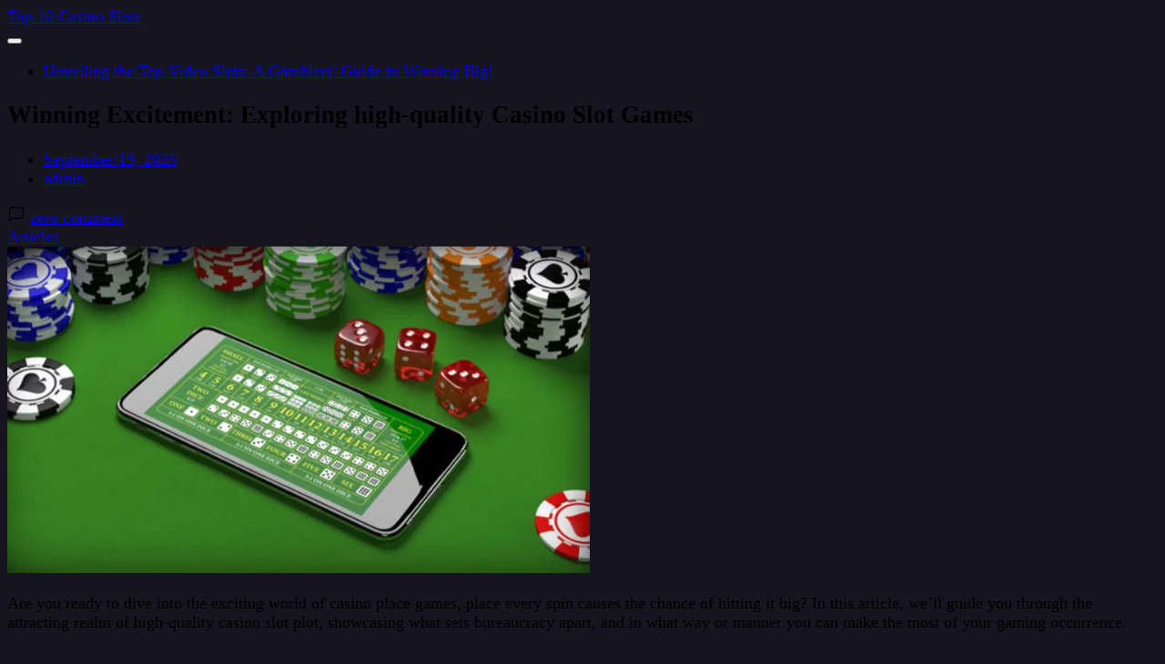

--- FILE ---
content_type: text/html; charset=UTF-8
request_url: https://playtop10.com/winning-excitement-exploring-high-quality-casino-slot-games/
body_size: 12215
content:
<!doctype html>
<html lang="en-US">

<head>
    <meta charset="UTF-8">
    <meta name="viewport" content="width=device-width, initial-scale=1">
    <link rel="profile" href="https://gmpg.org/xfn/11">

    <title>Winning Excitement: Exploring high-quality Casino Slot Games &#8211; Top 10 Casino Slots</title>
<meta name='robots' content='max-image-preview:large'/>
<link rel='dns-prefetch' href='//fonts.googleapis.com'/>
<link rel="alternate" type="application/rss+xml" title="Top 10 Casino Slots &raquo; Feed" href="https://playtop10.com/feed/"/>
<link rel="alternate" type="application/rss+xml" title="Top 10 Casino Slots &raquo; Comments Feed" href="https://playtop10.com/comments/feed/"/>
<link rel="alternate" type="application/rss+xml" title="Top 10 Casino Slots &raquo; Winning Excitement: Exploring high-quality Casino Slot Games Comments Feed" href="https://playtop10.com/winning-excitement-exploring-high-quality-casino-slot-games/feed/"/>
<link rel="alternate" title="oEmbed (JSON)" type="application/json+oembed" href="https://playtop10.com/wp-json/oembed/1.0/embed?url=https%3A%2F%2Fplaytop10.com%2Fwinning-excitement-exploring-high-quality-casino-slot-games%2F"/>
<link rel="alternate" title="oEmbed (XML)" type="text/xml+oembed" href="https://playtop10.com/wp-json/oembed/1.0/embed?url=https%3A%2F%2Fplaytop10.com%2Fwinning-excitement-exploring-high-quality-casino-slot-games%2F&#038;format=xml"/>
<style id='wp-img-auto-sizes-contain-inline-css'>img:is([sizes=auto i],[sizes^="auto," i]){contain-intrinsic-size:3000px 1500px}</style>
<style id='wp-emoji-styles-inline-css'>img.wp-smiley,img.emoji{display:inline!important;border:none!important;box-shadow:none!important;height:1em!important;width:1em!important;margin:0 .07em!important;vertical-align:-.1em!important;background:none!important;padding:0!important}</style>
<style id='wp-block-library-inline-css'>:root{--wp-block-synced-color:#7a00df;--wp-block-synced-color--rgb:122 , 0 , 223;--wp-bound-block-color:var(--wp-block-synced-color);--wp-editor-canvas-background:#ddd;--wp-admin-theme-color:#007cba;--wp-admin-theme-color--rgb:0 , 124 , 186;--wp-admin-theme-color-darker-10:#006ba1;--wp-admin-theme-color-darker-10--rgb:0 , 107 , 160.5;--wp-admin-theme-color-darker-20:#005a87;--wp-admin-theme-color-darker-20--rgb:0 , 90 , 135;--wp-admin-border-width-focus:2px}@media (min-resolution:192dpi){:root{--wp-admin-border-width-focus:1.5px}}.wp-element-button{cursor:pointer}:root .has-very-light-gray-background-color{background-color:#eee}:root .has-very-dark-gray-background-color{background-color:#313131}:root .has-very-light-gray-color{color:#eee}:root .has-very-dark-gray-color{color:#313131}:root .has-vivid-green-cyan-to-vivid-cyan-blue-gradient-background{background:linear-gradient(135deg,#00d084,#0693e3)}:root .has-purple-crush-gradient-background{background:linear-gradient(135deg,#34e2e4,#4721fb 50%,#ab1dfe)}:root .has-hazy-dawn-gradient-background{background:linear-gradient(135deg,#faaca8,#dad0ec)}:root .has-subdued-olive-gradient-background{background:linear-gradient(135deg,#fafae1,#67a671)}:root .has-atomic-cream-gradient-background{background:linear-gradient(135deg,#fdd79a,#004a59)}:root .has-nightshade-gradient-background{background:linear-gradient(135deg,#330968,#31cdcf)}:root .has-midnight-gradient-background{background:linear-gradient(135deg,#020381,#2874fc)}:root{--wp--preset--font-size--normal:16px;--wp--preset--font-size--huge:42px}.has-regular-font-size{font-size:1em}.has-larger-font-size{font-size:2.625em}.has-normal-font-size{font-size:var(--wp--preset--font-size--normal)}.has-huge-font-size{font-size:var(--wp--preset--font-size--huge)}.has-text-align-center{text-align:center}.has-text-align-left{text-align:left}.has-text-align-right{text-align:right}.has-fit-text{white-space:nowrap!important}#end-resizable-editor-section{display:none}.aligncenter{clear:both}.items-justified-left{justify-content:flex-start}.items-justified-center{justify-content:center}.items-justified-right{justify-content:flex-end}.items-justified-space-between{justify-content:space-between}.screen-reader-text{border:0;clip-path:inset(50%);height:1px;margin:-1px;overflow:hidden;padding:0;position:absolute;width:1px;word-wrap:normal!important}.screen-reader-text:focus{background-color:#ddd;clip-path:none;color:#444;display:block;font-size:1em;height:auto;left:5px;line-height:normal;padding:15px 23px 14px;text-decoration:none;top:5px;width:auto;z-index:100000}html :where(.has-border-color){border-style:solid}html :where([style*=border-top-color]){border-top-style:solid}html :where([style*=border-right-color]){border-right-style:solid}html :where([style*=border-bottom-color]){border-bottom-style:solid}html :where([style*=border-left-color]){border-left-style:solid}html :where([style*=border-width]){border-style:solid}html :where([style*=border-top-width]){border-top-style:solid}html :where([style*=border-right-width]){border-right-style:solid}html :where([style*=border-bottom-width]){border-bottom-style:solid}html :where([style*=border-left-width]){border-left-style:solid}html :where(img[class*=wp-image-]){height:auto;max-width:100%}:where(figure){margin:0 0 1em}html :where(.is-position-sticky){--wp-admin--admin-bar--position-offset:var(--wp-admin--admin-bar--height,0)}@media screen and (max-width:600px){html :where(.is-position-sticky){--wp-admin--admin-bar--position-offset:0}}</style><style id='wp-block-archives-inline-css'>.wp-block-archives{box-sizing:border-box}.wp-block-archives-dropdown label{display:block}</style>
<style id='wp-block-categories-inline-css'>.wp-block-categories{box-sizing:border-box}.wp-block-categories.alignleft{margin-right:2em}.wp-block-categories.alignright{margin-left:2em}.wp-block-categories.wp-block-categories-dropdown.aligncenter{text-align:center}.wp-block-categories .wp-block-categories__label{display:block;width:100%}</style>
<style id='wp-block-heading-inline-css'>h1:where(.wp-block-heading).has-background,h2:where(.wp-block-heading).has-background,h3:where(.wp-block-heading).has-background,h4:where(.wp-block-heading).has-background,h5:where(.wp-block-heading).has-background,h6:where(.wp-block-heading).has-background{padding:1.25em 2.375em}h1.has-text-align-left[style*=writing-mode]:where([style*=vertical-lr]),h1.has-text-align-right[style*=writing-mode]:where([style*=vertical-rl]),h2.has-text-align-left[style*=writing-mode]:where([style*=vertical-lr]),h2.has-text-align-right[style*=writing-mode]:where([style*=vertical-rl]),h3.has-text-align-left[style*=writing-mode]:where([style*=vertical-lr]),h3.has-text-align-right[style*=writing-mode]:where([style*=vertical-rl]),h4.has-text-align-left[style*=writing-mode]:where([style*=vertical-lr]),h4.has-text-align-right[style*=writing-mode]:where([style*=vertical-rl]),h5.has-text-align-left[style*=writing-mode]:where([style*=vertical-lr]),h5.has-text-align-right[style*=writing-mode]:where([style*=vertical-rl]),h6.has-text-align-left[style*=writing-mode]:where([style*=vertical-lr]),h6.has-text-align-right[style*=writing-mode]:where([style*=vertical-rl]){rotate:180deg}</style>
<style id='wp-block-latest-comments-inline-css'>ol.wp-block-latest-comments{box-sizing:border-box;margin-left:0}:where(.wp-block-latest-comments:not([style*=line-height] .wp-block-latest-comments__comment)){line-height:1.1}:where(.wp-block-latest-comments:not([style*=line-height] .wp-block-latest-comments__comment-excerpt p)){line-height:1.8}.has-dates :where(.wp-block-latest-comments:not([style*=line-height])),.has-excerpts :where(.wp-block-latest-comments:not([style*=line-height])){line-height:1.5}.wp-block-latest-comments .wp-block-latest-comments{padding-left:0}.wp-block-latest-comments__comment{list-style:none;margin-bottom:1em}.has-avatars .wp-block-latest-comments__comment{list-style:none;min-height:2.25em}.has-avatars .wp-block-latest-comments__comment .wp-block-latest-comments__comment-excerpt,.has-avatars .wp-block-latest-comments__comment .wp-block-latest-comments__comment-meta{margin-left:3.25em}.wp-block-latest-comments__comment-excerpt p{font-size:.875em;margin:.36em 0 1.4em}.wp-block-latest-comments__comment-date{display:block;font-size:.75em}.wp-block-latest-comments .avatar,.wp-block-latest-comments__comment-avatar{border-radius:1.5em;display:block;float:left;height:2.5em;margin-right:.75em;width:2.5em}.wp-block-latest-comments[class*="-font-size"] a,.wp-block-latest-comments[style*="font-size"] a{font-size:inherit}</style>
<style id='wp-block-latest-posts-inline-css'>.wp-block-latest-posts{box-sizing:border-box}.wp-block-latest-posts.alignleft{margin-right:2em}.wp-block-latest-posts.alignright{margin-left:2em}.wp-block-latest-posts.wp-block-latest-posts__list{list-style:none}.wp-block-latest-posts.wp-block-latest-posts__list li{clear:both;overflow-wrap:break-word}.wp-block-latest-posts.is-grid{display:flex;flex-wrap:wrap}.wp-block-latest-posts.is-grid li{margin:0 1.25em 1.25em 0;width:100%}@media (min-width:600px){.wp-block-latest-posts.columns-2 li{width:calc(50% - .625em)}.wp-block-latest-posts.columns-2 li:nth-child(2n){margin-right:0}.wp-block-latest-posts.columns-3 li{width:calc(33.33333% - .83333em)}.wp-block-latest-posts.columns-3 li:nth-child(3n){margin-right:0}.wp-block-latest-posts.columns-4 li{width:calc(25% - .9375em)}.wp-block-latest-posts.columns-4 li:nth-child(4n){margin-right:0}.wp-block-latest-posts.columns-5 li{width:calc(20% - 1em)}.wp-block-latest-posts.columns-5 li:nth-child(5n){margin-right:0}.wp-block-latest-posts.columns-6 li{width:calc(16.66667% - 1.04167em)}.wp-block-latest-posts.columns-6 li:nth-child(6n){margin-right:0}}:root :where(.wp-block-latest-posts.is-grid){padding:0}:root :where(.wp-block-latest-posts.wp-block-latest-posts__list){padding-left:0}.wp-block-latest-posts__post-author,.wp-block-latest-posts__post-date{display:block;font-size:.8125em}.wp-block-latest-posts__post-excerpt,.wp-block-latest-posts__post-full-content{margin-bottom:1em;margin-top:.5em}.wp-block-latest-posts__featured-image a{display:inline-block}.wp-block-latest-posts__featured-image img{height:auto;max-width:100%;width:auto}.wp-block-latest-posts__featured-image.alignleft{float:left;margin-right:1em}.wp-block-latest-posts__featured-image.alignright{float:right;margin-left:1em}.wp-block-latest-posts__featured-image.aligncenter{margin-bottom:1em;text-align:center}</style>
<style id='wp-block-search-inline-css'>.wp-block-search__button{margin-left:10px;word-break:normal}.wp-block-search__button.has-icon{line-height:0}.wp-block-search__button svg{height:1.25em;min-height:24px;min-width:24px;width:1.25em;fill:currentColor;vertical-align:text-bottom}:where(.wp-block-search__button){border:1px solid #ccc;padding:6px 10px}.wp-block-search__inside-wrapper{display:flex;flex:auto;flex-wrap:nowrap;max-width:100%}.wp-block-search__label{width:100%}.wp-block-search.wp-block-search__button-only .wp-block-search__button{box-sizing:border-box;display:flex;flex-shrink:0;justify-content:center;margin-left:0;max-width:100%}.wp-block-search.wp-block-search__button-only .wp-block-search__inside-wrapper{min-width:0!important;transition-property:width}.wp-block-search.wp-block-search__button-only .wp-block-search__input{flex-basis:100%;transition-duration:.3s}.wp-block-search.wp-block-search__button-only.wp-block-search__searchfield-hidden,.wp-block-search.wp-block-search__button-only.wp-block-search__searchfield-hidden .wp-block-search__inside-wrapper{overflow:hidden}.wp-block-search.wp-block-search__button-only.wp-block-search__searchfield-hidden .wp-block-search__input{border-left-width:0!important;border-right-width:0!important;flex-basis:0;flex-grow:0;margin:0;min-width:0!important;padding-left:0!important;padding-right:0!important;width:0!important}:where(.wp-block-search__input){appearance:none;border:1px solid #949494;flex-grow:1;font-family:inherit;font-size:inherit;font-style:inherit;font-weight:inherit;letter-spacing:inherit;line-height:inherit;margin-left:0;margin-right:0;min-width:3rem;padding:8px;text-decoration:unset!important;text-transform:inherit}:where(.wp-block-search__button-inside .wp-block-search__inside-wrapper){background-color:#fff;border:1px solid #949494;box-sizing:border-box;padding:4px}:where(.wp-block-search__button-inside .wp-block-search__inside-wrapper) .wp-block-search__input{border:none;border-radius:0;padding:0 4px}:where(.wp-block-search__button-inside .wp-block-search__inside-wrapper) .wp-block-search__input:focus{outline:none}:where(.wp-block-search__button-inside .wp-block-search__inside-wrapper) :where(.wp-block-search__button){padding:4px 8px}.wp-block-search.aligncenter .wp-block-search__inside-wrapper{margin:auto}.wp-block[data-align="right"] .wp-block-search.wp-block-search__button-only .wp-block-search__inside-wrapper{float:right}</style>
<style id='wp-block-search-theme-inline-css'>.wp-block-search .wp-block-search__label{font-weight:700}.wp-block-search__button{border:1px solid #ccc;padding:.375em .625em}</style>
<style id='wp-block-group-inline-css'>.wp-block-group{box-sizing:border-box}:where(.wp-block-group.wp-block-group-is-layout-constrained){position:relative}</style>
<style id='wp-block-group-theme-inline-css'>:where(.wp-block-group.has-background){padding:1.25em 2.375em}</style>
<style id='global-styles-inline-css'>:root{--wp--preset--aspect-ratio--square:1;--wp--preset--aspect-ratio--4-3: 4/3;--wp--preset--aspect-ratio--3-4: 3/4;--wp--preset--aspect-ratio--3-2: 3/2;--wp--preset--aspect-ratio--2-3: 2/3;--wp--preset--aspect-ratio--16-9: 16/9;--wp--preset--aspect-ratio--9-16: 9/16;--wp--preset--color--black:#000;--wp--preset--color--cyan-bluish-gray:#abb8c3;--wp--preset--color--white:#fff;--wp--preset--color--pale-pink:#f78da7;--wp--preset--color--vivid-red:#cf2e2e;--wp--preset--color--luminous-vivid-orange:#ff6900;--wp--preset--color--luminous-vivid-amber:#fcb900;--wp--preset--color--light-green-cyan:#7bdcb5;--wp--preset--color--vivid-green-cyan:#00d084;--wp--preset--color--pale-cyan-blue:#8ed1fc;--wp--preset--color--vivid-cyan-blue:#0693e3;--wp--preset--color--vivid-purple:#9b51e0;--wp--preset--gradient--vivid-cyan-blue-to-vivid-purple:linear-gradient(135deg,#0693e3 0%,#9b51e0 100%);--wp--preset--gradient--light-green-cyan-to-vivid-green-cyan:linear-gradient(135deg,#7adcb4 0%,#00d082 100%);--wp--preset--gradient--luminous-vivid-amber-to-luminous-vivid-orange:linear-gradient(135deg,#fcb900 0%,#ff6900 100%);--wp--preset--gradient--luminous-vivid-orange-to-vivid-red:linear-gradient(135deg,#ff6900 0%,#cf2e2e 100%);--wp--preset--gradient--very-light-gray-to-cyan-bluish-gray:linear-gradient(135deg,#eee 0%,#a9b8c3 100%);--wp--preset--gradient--cool-to-warm-spectrum:linear-gradient(135deg,#4aeadc 0%,#9778d1 20%,#cf2aba 40%,#ee2c82 60%,#fb6962 80%,#fef84c 100%);--wp--preset--gradient--blush-light-purple:linear-gradient(135deg,#ffceec 0%,#9896f0 100%);--wp--preset--gradient--blush-bordeaux:linear-gradient(135deg,#fecda5 0%,#fe2d2d 50%,#6b003e 100%);--wp--preset--gradient--luminous-dusk:linear-gradient(135deg,#ffcb70 0%,#c751c0 50%,#4158d0 100%);--wp--preset--gradient--pale-ocean:linear-gradient(135deg,#fff5cb 0%,#b6e3d4 50%,#33a7b5 100%);--wp--preset--gradient--electric-grass:linear-gradient(135deg,#caf880 0%,#71ce7e 100%);--wp--preset--gradient--midnight:linear-gradient(135deg,#020381 0%,#2874fc 100%);--wp--preset--font-size--small:13px;--wp--preset--font-size--medium:20px;--wp--preset--font-size--large:36px;--wp--preset--font-size--x-large:42px;--wp--preset--spacing--20:.44rem;--wp--preset--spacing--30:.67rem;--wp--preset--spacing--40:1rem;--wp--preset--spacing--50:1.5rem;--wp--preset--spacing--60:2.25rem;--wp--preset--spacing--70:3.38rem;--wp--preset--spacing--80:5.06rem;--wp--preset--shadow--natural:6px 6px 9px rgba(0,0,0,.2);--wp--preset--shadow--deep:12px 12px 50px rgba(0,0,0,.4);--wp--preset--shadow--sharp:6px 6px 0 rgba(0,0,0,.2);--wp--preset--shadow--outlined:6px 6px 0 -3px #fff , 6px 6px #000;--wp--preset--shadow--crisp:6px 6px 0 #000}:where(.is-layout-flex){gap:.5em}:where(.is-layout-grid){gap:.5em}body .is-layout-flex{display:flex}.is-layout-flex{flex-wrap:wrap;align-items:center}.is-layout-flex > :is(*, div){margin:0}body .is-layout-grid{display:grid}.is-layout-grid > :is(*, div){margin:0}:where(.wp-block-columns.is-layout-flex){gap:2em}:where(.wp-block-columns.is-layout-grid){gap:2em}:where(.wp-block-post-template.is-layout-flex){gap:1.25em}:where(.wp-block-post-template.is-layout-grid){gap:1.25em}.has-black-color{color:var(--wp--preset--color--black)!important}.has-cyan-bluish-gray-color{color:var(--wp--preset--color--cyan-bluish-gray)!important}.has-white-color{color:var(--wp--preset--color--white)!important}.has-pale-pink-color{color:var(--wp--preset--color--pale-pink)!important}.has-vivid-red-color{color:var(--wp--preset--color--vivid-red)!important}.has-luminous-vivid-orange-color{color:var(--wp--preset--color--luminous-vivid-orange)!important}.has-luminous-vivid-amber-color{color:var(--wp--preset--color--luminous-vivid-amber)!important}.has-light-green-cyan-color{color:var(--wp--preset--color--light-green-cyan)!important}.has-vivid-green-cyan-color{color:var(--wp--preset--color--vivid-green-cyan)!important}.has-pale-cyan-blue-color{color:var(--wp--preset--color--pale-cyan-blue)!important}.has-vivid-cyan-blue-color{color:var(--wp--preset--color--vivid-cyan-blue)!important}.has-vivid-purple-color{color:var(--wp--preset--color--vivid-purple)!important}.has-black-background-color{background-color:var(--wp--preset--color--black)!important}.has-cyan-bluish-gray-background-color{background-color:var(--wp--preset--color--cyan-bluish-gray)!important}.has-white-background-color{background-color:var(--wp--preset--color--white)!important}.has-pale-pink-background-color{background-color:var(--wp--preset--color--pale-pink)!important}.has-vivid-red-background-color{background-color:var(--wp--preset--color--vivid-red)!important}.has-luminous-vivid-orange-background-color{background-color:var(--wp--preset--color--luminous-vivid-orange)!important}.has-luminous-vivid-amber-background-color{background-color:var(--wp--preset--color--luminous-vivid-amber)!important}.has-light-green-cyan-background-color{background-color:var(--wp--preset--color--light-green-cyan)!important}.has-vivid-green-cyan-background-color{background-color:var(--wp--preset--color--vivid-green-cyan)!important}.has-pale-cyan-blue-background-color{background-color:var(--wp--preset--color--pale-cyan-blue)!important}.has-vivid-cyan-blue-background-color{background-color:var(--wp--preset--color--vivid-cyan-blue)!important}.has-vivid-purple-background-color{background-color:var(--wp--preset--color--vivid-purple)!important}.has-black-border-color{border-color:var(--wp--preset--color--black)!important}.has-cyan-bluish-gray-border-color{border-color:var(--wp--preset--color--cyan-bluish-gray)!important}.has-white-border-color{border-color:var(--wp--preset--color--white)!important}.has-pale-pink-border-color{border-color:var(--wp--preset--color--pale-pink)!important}.has-vivid-red-border-color{border-color:var(--wp--preset--color--vivid-red)!important}.has-luminous-vivid-orange-border-color{border-color:var(--wp--preset--color--luminous-vivid-orange)!important}.has-luminous-vivid-amber-border-color{border-color:var(--wp--preset--color--luminous-vivid-amber)!important}.has-light-green-cyan-border-color{border-color:var(--wp--preset--color--light-green-cyan)!important}.has-vivid-green-cyan-border-color{border-color:var(--wp--preset--color--vivid-green-cyan)!important}.has-pale-cyan-blue-border-color{border-color:var(--wp--preset--color--pale-cyan-blue)!important}.has-vivid-cyan-blue-border-color{border-color:var(--wp--preset--color--vivid-cyan-blue)!important}.has-vivid-purple-border-color{border-color:var(--wp--preset--color--vivid-purple)!important}.has-vivid-cyan-blue-to-vivid-purple-gradient-background{background:var(--wp--preset--gradient--vivid-cyan-blue-to-vivid-purple)!important}.has-light-green-cyan-to-vivid-green-cyan-gradient-background{background:var(--wp--preset--gradient--light-green-cyan-to-vivid-green-cyan)!important}.has-luminous-vivid-amber-to-luminous-vivid-orange-gradient-background{background:var(--wp--preset--gradient--luminous-vivid-amber-to-luminous-vivid-orange)!important}.has-luminous-vivid-orange-to-vivid-red-gradient-background{background:var(--wp--preset--gradient--luminous-vivid-orange-to-vivid-red)!important}.has-very-light-gray-to-cyan-bluish-gray-gradient-background{background:var(--wp--preset--gradient--very-light-gray-to-cyan-bluish-gray)!important}.has-cool-to-warm-spectrum-gradient-background{background:var(--wp--preset--gradient--cool-to-warm-spectrum)!important}.has-blush-light-purple-gradient-background{background:var(--wp--preset--gradient--blush-light-purple)!important}.has-blush-bordeaux-gradient-background{background:var(--wp--preset--gradient--blush-bordeaux)!important}.has-luminous-dusk-gradient-background{background:var(--wp--preset--gradient--luminous-dusk)!important}.has-pale-ocean-gradient-background{background:var(--wp--preset--gradient--pale-ocean)!important}.has-electric-grass-gradient-background{background:var(--wp--preset--gradient--electric-grass)!important}.has-midnight-gradient-background{background:var(--wp--preset--gradient--midnight)!important}.has-small-font-size{font-size:var(--wp--preset--font-size--small)!important}.has-medium-font-size{font-size:var(--wp--preset--font-size--medium)!important}.has-large-font-size{font-size:var(--wp--preset--font-size--large)!important}.has-x-large-font-size{font-size:var(--wp--preset--font-size--x-large)!important}</style>

<style id='classic-theme-styles-inline-css'>.wp-block-button__link{color:#fff;background-color:#32373c;border-radius:9999px;box-shadow:none;text-decoration:none;padding:calc(.667em + 2px) calc(1.333em + 2px);font-size:1.125em}.wp-block-file__button{background:#32373c;color:#fff;text-decoration:none}</style>
<link rel='stylesheet' id='spenser-blog-css' href='https://playtop10.com/wp-content/themes/spenser-blog/style.css?ver=1.0.2' media='all'/>
<style id='spenser-blog-inline-css'>body,.site-header{background:#16151f}:root{--site-title-color:#fff}:root{--secondary-color:#0a0a12}:root{--primary-color:#323a96}:root{--light-color:#fff}:root{--grey-color:#969aa5}:root{--dark-color:#000}:root{--site-identity-font-family:League Spartan}:root{--primary-font:League Spartan}:root{--secondary-font:Lato}:root{--logo-size:60px}:root{--site-identity-font-size:30px}html,body{font-size:18px}:root{--font-weight:400}:root{--line-height:1.6}:root{--container-width:1400px}</style>
<link rel='stylesheet' id='google-fonts-css' href='https://fonts.googleapis.com/css?family=League+Spartan%3A100%2C200%2C300%2Cregular%2C500%2C600%2C700%2C800%2C900%7CLato%3A100%2C100italic%2C300%2C300italic%2Cregular%2Citalic%2C700%2C700italic%2C900%2C900italic' media='all'/>
<script src="https://playtop10.com/wp-includes/js/jquery/jquery.min.js?ver=3.7.1" id="jquery-core-js"></script>
<script src="https://playtop10.com/wp-includes/js/jquery/jquery-migrate.min.js?ver=3.4.1" id="jquery-migrate-js"></script>
<link rel="https://api.w.org/" href="https://playtop10.com/wp-json/"/><link rel="alternate" title="JSON" type="application/json" href="https://playtop10.com/wp-json/wp/v2/posts/21"/><link rel="EditURI" type="application/rsd+xml" title="RSD" href="https://playtop10.com/xmlrpc.php?rsd"/>
<meta name="generator" content="WordPress 6.9"/>
<link rel="canonical" href="https://playtop10.com/winning-excitement-exploring-high-quality-casino-slot-games/"/>
<link rel='shortlink' href='https://playtop10.com/?p=21'/>
<link rel="pingback" href="https://playtop10.com/xmlrpc.php"></head>

<body class="wp-singular post-template-default single single-post postid-21 single-format-standard wp-embed-responsive wp-theme-spenser-blog">
        <a class="skip-link screen-reader-text" href="#primary">Skip to content</a>


        <header id="masthead" class="site-header">

        <div class="header-wrapper">
            <div class="container">
                <div class="site-header-wrapper">
                    <div class="site-branding">

                        
                        <div class="site-identity">

                                                        <div class="site-title">
                                <a href="https://playtop10.com/" rel="home" class="logo">Top 10 Casino Slots</a>
                            </div>
                            

                                                                                    <div class="site-description"></div>
                                                    </div>

                    </div><!-- .site-branding -->

                    <nav id="site-navigation" class="main-navigation">
                        <button id="nav-icon3" class="menu-toggle" aria-controls="primary-menu" aria-expanded="false">

                            <span></span>
                            <span></span>
                            <span></span>
                            <span></span>
                        </button>
                        <div id="primary-menu" class="menu"><ul>
<li class="page_item page-item-11"><a href="https://playtop10.com/">Unveiling the Top Video Slots: A Gamblers&#8217; Guide to Winning Big!</a></li>
</ul></div>
                    </nav><!-- #site-navigation -->

                    



	<!-- social links -->
	<div class="social-links">
		<ul class="list-group list-group-horizontal list-inline">

			
			
			
			
			
			
			
		</ul>
	</div>
	<!-- social links -->
                </div>
            </div>
        </div>
    </header><!-- #masthead -->

    

<div id="primary" class="inside-page content-area">
    <div class="container">
        <div class="main-wrapper">
                <section class="page-section full-width-view">
                    <div class="detail-content">

                                                    


<h1 class="page-title">Winning Excitement: Exploring high-quality Casino Slot Games</h1>

<div class="single-post">
    


<div class="post-content">

    <div class="ihead info">
        <ul class="list-inline">
                         
                                <li class="post-date"><i class="icon-calendar"></i> <a href="https://playtop10.com/2023/09/19/">September 19, 2023</a>
                </li>
            
                            
                <li class="post-author"><i class="icon-user"></i>
                    <a class="url fn n" href="https://playtop10.com/author/admin/">
                                                                            <div class="author-image">
                                                            </div>
                                                admin                    </a>
                </li>
            
            </ul>


                            <span class="comments">
                            <svg width="20px" height="20px" viewBox="0 0 24 24" id="magicoon-Regular" xmlns="http://www.w3.org/2000/svg"><g id="comment-Regular"><path id="comment-Regular-2" data-name="comment-Regular" class="cls-1" d="M17,3.25H7A4.756,4.756,0,0,0,2.25,8V21a.75.75,0,0,0,1.28.53l2.414-2.414a1.246,1.246,0,0,1,.885-.366H17A4.756,4.756,0,0,0,21.75,14V8A4.756,4.756,0,0,0,17,3.25ZM20.25,14A3.254,3.254,0,0,1,17,17.25H6.829a2.73,2.73,0,0,0-1.945.806L3.75,19.189V8A3.254,3.254,0,0,1,7,4.75H17A3.254,3.254,0,0,1,20.25,8Z"/></g></svg>
                                <a href="https://playtop10.com/winning-excitement-exploring-high-quality-casino-slot-games/#respond">zero comment</a>                            </span>


                    
        
    </div>


                        
                            <div class="category"> 
                                            <a href="https://playtop10.com/category/articles/">Articles</a>
                                    </div>
            
        
         
        


    
                                <a href="https://playtop10.com/winning-excitement-exploring-high-quality-casino-slot-games/" rel="bookmark" class="featured-image">
                <img width="640" height="359" src="https://playtop10.com/wp-content/uploads//2023/09/007-1024x575.webp" class="attachment-large size-large wp-post-image" alt="" decoding="async" fetchpriority="high" srcset="https://playtop10.com/wp-content/uploads/2023/09/007-1024x575.webp 1024w, https://playtop10.com/wp-content/uploads/2023/09/007-300x169.webp 300w, https://playtop10.com/wp-content/uploads/2023/09/007-768x432.webp 768w, https://playtop10.com/wp-content/uploads/2023/09/007-1536x863.webp 1536w, https://playtop10.com/wp-content/uploads/2023/09/007.webp 1913w" sizes="(max-width: 640px) 100vw, 640px"/>            </a>
                

    <article>
        
        <div class="inner-article-content">
        <p>Are you ready to dive into the exciting world of casino place games, place every spin causes the chance of hitting it big? In this article, we&#8217;ll guide you through the attracting realm of high-quality casino slot plot, showcasing what sets bureaucracy apart, and in what way or manner you can make the most of your gaming occurrence.</p>
<h2>The Allure of Casino Slot Games</h2>
<p>Casino slot entertainment have been attracting players for generations, and for all time reason. They offer a perfect blend of entertainment, restraint, and the potential for substantial achievement. When it comes to the best house games, opening machines often take spotlight.</p>
<h2>What Sets the Best Casino Slot Games Apart?</h2>
<p>Not all slot plot are created equal, and best choice casino slot trick share several distinctive features:</p>
<ul>
<li>Diverse Themes: The top clubhouse slot games enter place a dazzling array of ideas, from ancient civilizations to modern adventures, catering to all player&#8217;s taste.</li>
<li>High RTP (Return to Player): RTP is a fault-finding factor in judging a slot game&#8217;s quality. It shows the percentage of bets the game returns to performers over time. Seek trick with a high RTP, usually above 95%, as they offer better long-term profit.</li>
<li>Varied Volatility: Slot games come in various volatility levels. The best bank slot entertainment provide a range of options, from depressed to high airiness, allowing performers to choose the risk level they&#8217;re comfortable accompanying.</li>
<li>Stunning Graphics and Sound: Top-notch visuals and enveloping sound effects are the symbol of the best casino place games. These aspects create an charming atmosphere that keeps players diverted.</li>
<li>Engaging Bonus Features: The best casino place games often contain exciting prize features like free spins, common mini-games, and multipliers, growing the potential for big wins and accumulating an extra layer of enthusiasm.</li>
</ul>
<p><img decoding="async" src="https://playtop10.com/wp-content/uploads/2023/09/008-300x161.jpg" alt="" width="300" height="161" class="aligncenter size-full wp-image-23" srcset="https://playtop10.com/wp-content/uploads/2023/09/008-300x161.jpg 300w, https://playtop10.com/wp-content/uploads/2023/09/008.jpg 740w" sizes="(max-width: 300px) 100vw, 300px" /></p>
<h2>Recognizing the Best Casino Slot Games</h2>
<p>When searching favorable casino place games, deem these factors to help you identify ruling class:</p>
<ul>
<li>Player Reviews: Reading player reviews and ratings can offer valuable judgments into a game&#8217;s quality and pleasure value. Positive feedback and extreme ratings are indicators of a well-desired game.</li>
<li>Provider Reputation: Reputable game providers, such as NetEnt, Microgaming, and Playtech, are known for designing high-quality opening games. Check for the connection of trusted providers when selecting a game.</li>
<li>Demo Play: Many online casinos offer the alternative to play slot entertainment for free in test of ability mode. Take advantage of this feature to test a game&#8217;s features and amusement value before performing for real services.</li>
<li>License and Regulation: Ensure that the online casino contribution the slot game is authorized and regulated by a esteemed authority. This ensures a dependable and fair gaming knowledge.</li>
</ul>
<p><img loading="lazy" decoding="async" src="https://playtop10.com/wp-content/uploads/2023/09/009-300x169.png" alt="" width="300" height="169" class="aligncenter size-full wp-image-24" srcset="https://playtop10.com/wp-content/uploads/2023/09/009-300x169.png 300w, https://playtop10.com/wp-content/uploads/2023/09/009.png 754w" sizes="auto, (max-width: 300px) 100vw, 300px" /></p>
<h2>Maximizing Your Casino Slot Game Adventure</h2>
<p>Once you&#8217;ve found the best gambling establishment slot trick, here are few tips to ensure a memorable and conceivably rewarding wager experience:</p>
<ul>
<li>Set a Budget: Determine your wager budget and stick to it. Responsible bankroll administration is essential for enjoying place games outside risking more than you can produce.</li>
<li>Learn the Rules: Familiarize yourself with the rules, paytable, and distinctive features of the place games you play. Understanding the game improves your chances of triumphant.</li>
<li>Leverage Bonuses: Many online casinos offer bonuses and publicities for slot games, to a degree free spins or deposit matches. Utilize these offers to longer your gameplay and increase your winning potential.</li>
<li>Play Responsibly: Remember that betting should be enjoyable and inside your means. Avoid pursuing losses, and take breaks when wanted to maintain a healthy balance middle from two points gaming and different aspects of existence.</li>
</ul>
<p>In conclusion, the best casino opening games offer an cheering combination of pleasure and the chance to win big. By recognizing their delineating qualities and undertaking responsible gaming, you can journey a thrilling dive adventure place excitement and fortune anticipate. So, seize the opportunity, find your favorite bank slot trick, and let the reels spin your way. Your next meaningful win might be just a spin continuously!</p>
        </div>

          </article>

</div>




<div class="ifoot info">



    


    
        <div class="tags">
                    </div>
    


</div>



<div class="author-post clearfix">
                <div class="author-image">
            <a href="https://playtop10.com/author/admin/"><img alt='' src='https://secure.gravatar.com/avatar/8009ba66aee891bb9b253fff3abd1620019ec396c2d6554059d6f2f31f464339?s=75&#038;d=mm&#038;r=g' srcset='https://secure.gravatar.com/avatar/8009ba66aee891bb9b253fff3abd1620019ec396c2d6554059d6f2f31f464339?s=150&#038;d=mm&#038;r=g 2x' class='avatar avatar-75 photo' height='75' width='75' loading='lazy' decoding='async'/></a>
        </div>
        <div class="author-details">
        <h4><a href="https://playtop10.com/author/admin/">admin</a>
        </h4>
        <p></p>
    </div>
</div>

</div>                                                
	<nav class="navigation post-navigation" aria-label="Posts">
		<h2 class="screen-reader-text">Post navigation</h2>
		<div class="nav-links"><div class="nav-previous"><a href="https://playtop10.com/reliable-online-slots-where-fun-meets-trustworthiness/" rel="prev">Reliable Online Slots: Where Fun Meets Trustworthiness</a></div><div class="nav-next"><a href="https://playtop10.com/unveiling-the-thrill-of-high-quality-slot-games-where-luck-meets-entertainment/" rel="next">Unveiling the Thrill of high-quality Slot Games: Where Luck Meets Entertainment!</a></div></div>
	</nav>                    
                    </div><!-- /.end of deatil-content -->

                    

<div class="related-posts">
              
        <h2 class="main-title">Related Articles</h2>          
        <div class="post-holder">
                            <div class="news-snippet">

                    
                                                <a href="https://playtop10.com/erupt-your-gaming-knowledge-with-blazing-clusters-dive-game/" rel="bookmark" class="featured-image">
                            <img width="640" height="447" src="https://playtop10.com/wp-content/uploads//2023/09/010-1024x715.jpg" class="attachment-large size-large wp-post-image" alt="" decoding="async" loading="lazy" srcset="https://playtop10.com/wp-content/uploads/2023/09/010-1024x715.jpg 1024w, https://playtop10.com/wp-content/uploads/2023/09/010-300x209.jpg 300w, https://playtop10.com/wp-content/uploads/2023/09/010-768x536.jpg 768w, https://playtop10.com/wp-content/uploads/2023/09/010.jpg 1100w" sizes="auto, (max-width: 640px) 100vw, 640px"/>                        </a>      

                           

                    <div class="summary">
                        <h5 class="news-title">
                            <a href="https://playtop10.com/erupt-your-gaming-knowledge-with-blazing-clusters-dive-game/" rel="bookmark">
                                Erupt Your Gaming Knowledge with Blazing Clusters Dive Game                            </a>
                        </h5>                                

                        <div class="info">
                            <ul class="list-inline">
                                                                <li><i class="icon-calendar"></i> <a href="https://playtop10.com/2024/04/22/">April 22, 2024</a>
                                </li>
                            </ul>
                        </div>

                                                    <div class="ifoot info">
                                <a href="https://playtop10.com/erupt-your-gaming-knowledge-with-blazing-clusters-dive-game/" rel="bookmark" title="" class="readmore">Continue Reading </a>
                                                            </div>
                        
                    </div>
                </div>
                            <div class="news-snippet">

                    
                                                <a href="https://playtop10.com/solve-the-magic-of-blirix-workshop-bank-game/" rel="bookmark" class="featured-image">
                            <img width="640" height="360" src="https://playtop10.com/wp-content/uploads//2023/09/009.png" class="attachment-large size-large wp-post-image" alt="" decoding="async" loading="lazy" srcset="https://playtop10.com/wp-content/uploads/2023/09/009.png 754w, https://playtop10.com/wp-content/uploads/2023/09/009-300x169.png 300w" sizes="auto, (max-width: 640px) 100vw, 640px"/>                        </a>      

                           

                    <div class="summary">
                        <h5 class="news-title">
                            <a href="https://playtop10.com/solve-the-magic-of-blirix-workshop-bank-game/" rel="bookmark">
                                Solve the Magic of Blirix Workshop Bank Game                            </a>
                        </h5>                                

                        <div class="info">
                            <ul class="list-inline">
                                                                <li><i class="icon-calendar"></i> <a href="https://playtop10.com/2024/04/15/">April 15, 2024</a>
                                </li>
                            </ul>
                        </div>

                                                    <div class="ifoot info">
                                <a href="https://playtop10.com/solve-the-magic-of-blirix-workshop-bank-game/" rel="bookmark" title="" class="readmore">Continue Reading </a>
                                                            </div>
                        
                    </div>
                </div>
                            <div class="news-snippet">

                    
                                                <a href="https://playtop10.com/disclose-treasures-beyond-measure-with-ancestry-and-gold-roadhouse-game/" rel="bookmark" class="featured-image">
                            <img width="640" height="344" src="https://playtop10.com/wp-content/uploads//2023/09/008.jpg" class="attachment-large size-large wp-post-image" alt="" decoding="async" loading="lazy" srcset="https://playtop10.com/wp-content/uploads/2023/09/008.jpg 740w, https://playtop10.com/wp-content/uploads/2023/09/008-300x161.jpg 300w" sizes="auto, (max-width: 640px) 100vw, 640px"/>                        </a>      

                           

                    <div class="summary">
                        <h5 class="news-title">
                            <a href="https://playtop10.com/disclose-treasures-beyond-measure-with-ancestry-and-gold-roadhouse-game/" rel="bookmark">
                                Disclose Treasures Beyond Measure with Ancestry and Gold Roadhouse Game                            </a>
                        </h5>                                

                        <div class="info">
                            <ul class="list-inline">
                                                                <li><i class="icon-calendar"></i> <a href="https://playtop10.com/2024/04/08/">April 8, 2024</a>
                                </li>
                            </ul>
                        </div>

                                                    <div class="ifoot info">
                                <a href="https://playtop10.com/disclose-treasures-beyond-measure-with-ancestry-and-gold-roadhouse-game/" rel="bookmark" title="" class="readmore">Continue Reading </a>
                                                            </div>
                        
                    </div>
                </div>
                                </div>
    </div>                </section> <!-- /.end of section -->

                <div class="sidebar">
<aside id="secondary" class="widget-area">
	<section id="block-2" class="widget widget_block widget_search"><form role="search" method="get" action="https://playtop10.com/" class="wp-block-search__button-outside wp-block-search__text-button wp-block-search"><label class="wp-block-search__label" for="wp-block-search__input-1">Search</label><div class="wp-block-search__inside-wrapper"><input class="wp-block-search__input" id="wp-block-search__input-1" placeholder="" value="" type="search" name="s" required /><button aria-label="Search" class="wp-block-search__button wp-element-button" type="submit">Search</button></div></form></section><section id="block-3" class="widget widget_block"><div class="wp-block-group"><div class="wp-block-group__inner-container is-layout-flow wp-block-group-is-layout-flow"><h2 class="wp-block-heading">Recent Posts</h2><ul class="wp-block-latest-posts__list wp-block-latest-posts"><li><a class="wp-block-latest-posts__post-title" href="https://playtop10.com/erupt-your-gaming-knowledge-with-blazing-clusters-dive-game/">Erupt Your Gaming Knowledge with Blazing Clusters Dive Game</a></li>
<li><a class="wp-block-latest-posts__post-title" href="https://playtop10.com/solve-the-magic-of-blirix-workshop-bank-game/">Solve the Magic of Blirix Workshop Bank Game</a></li>
<li><a class="wp-block-latest-posts__post-title" href="https://playtop10.com/disclose-treasures-beyond-measure-with-ancestry-and-gold-roadhouse-game/">Disclose Treasures Beyond Measure with Ancestry and Gold Roadhouse Game</a></li>
<li><a class="wp-block-latest-posts__post-title" href="https://playtop10.com/release-your-inner-warrior-accompanying-blood-rage-hall-game/">Release Your Inner Warrior accompanying Blood Rage Hall Game</a></li>
<li><a class="wp-block-latest-posts__post-title" href="https://playtop10.com/occurrence-the-thrill-of-the-high-seas-with-dazed-casino-game/">Occurrence the Thrill of the High Seas with Dazed Casino Game</a></li>
</ul></div></div></section><section id="block-4" class="widget widget_block"><div class="wp-block-group"><div class="wp-block-group__inner-container is-layout-flow wp-block-group-is-layout-flow"><h2 class="wp-block-heading">Recent Comments</h2><div class="no-comments wp-block-latest-comments">No comments to show.</div></div></div></section><section id="block-5" class="widget widget_block"><div class="wp-block-group"><div class="wp-block-group__inner-container is-layout-flow wp-block-group-is-layout-flow"><h2 class="wp-block-heading">Archives</h2><ul class="wp-block-archives-list wp-block-archives">	<li><a href='https://playtop10.com/2024/04/'>April 2024</a></li>
	<li><a href='https://playtop10.com/2024/03/'>March 2024</a></li>
	<li><a href='https://playtop10.com/2024/02/'>February 2024</a></li>
	<li><a href='https://playtop10.com/2023/10/'>October 2023</a></li>
	<li><a href='https://playtop10.com/2023/09/'>September 2023</a></li>
</ul></div></div></section><section id="block-6" class="widget widget_block"><div class="wp-block-group"><div class="wp-block-group__inner-container is-layout-flow wp-block-group-is-layout-flow"><h2 class="wp-block-heading">Categories</h2><ul class="wp-block-categories-list wp-block-categories">	<li class="cat-item cat-item-1"><a href="https://playtop10.com/category/articles/">Articles</a>
</li>
</ul></div></div></section></aside><!-- #secondary -->
</div>

        </div>
    </div>
</div>

    




<a class="scroll-to-top" href="javascript:void(0)">
<svg id="Layer_1" version="1.1" viewBox="0 0 64 64" xml:space="preserve" xmlns="http://www.w3.org/2000/svg" xmlns:xlink="http://www.w3.org/1999/xlink">
	<g><g id="Icon-Chevron-Left" transform="translate(237.000000, 335.000000)"><polyline class="st0" id="Fill-35" points="-191.3,-296.9 -193.3,-294.9 -205,-306.6 -216.7,-294.9 -218.7,-296.9 -205,-310.6      -191.3,-296.9    "/></g></g></svg>
</a>

<script type="speculationrules">
{"prefetch":[{"source":"document","where":{"and":[{"href_matches":"/*"},{"not":{"href_matches":["/wp-*.php","/wp-admin/*","/wp-content/uploads/*","/wp-content/*","/wp-content/plugins/*","/wp-content/themes/spenser-blog/*","/*\\?(.+)"]}},{"not":{"selector_matches":"a[rel~=\"nofollow\"]"}},{"not":{"selector_matches":".no-prefetch, .no-prefetch a"}}]},"eagerness":"conservative"}]}
</script>
<script src="https://playtop10.com/wp-content/themes/spenser-blog/js/navigation.js?ver=1.0.2" id="spenser-blog-navigation-js"></script>
<script src="https://playtop10.com/wp-includes/js/comment-reply.min.js?ver=6.9" id="comment-reply-js" async data-wp-strategy="async" fetchpriority="low"></script>
<script src="https://playtop10.com/wp-content/themes/spenser-blog/js/masonry.pkgd.min.js?ver=1.0.2" id="dalmation-blog-masonry-js"></script>
<script src="https://playtop10.com/wp-content/themes/spenser-blog/js/scripts.js?ver=SPENSER_BLOG_VERSION" id="dalmation-blog-script-js"></script>
<script id="wp-emoji-settings" type="application/json">
{"baseUrl":"https://s.w.org/images/core/emoji/17.0.2/72x72/","ext":".png","svgUrl":"https://s.w.org/images/core/emoji/17.0.2/svg/","svgExt":".svg","source":{"concatemoji":"https://playtop10.com/wp-includes/js/wp-emoji-release.min.js?ver=6.9"}}
</script>
<script type="module">
/*! This file is auto-generated */
const a=JSON.parse(document.getElementById("wp-emoji-settings").textContent),o=(window._wpemojiSettings=a,"wpEmojiSettingsSupports"),s=["flag","emoji"];function i(e){try{var t={supportTests:e,timestamp:(new Date).valueOf()};sessionStorage.setItem(o,JSON.stringify(t))}catch(e){}}function c(e,t,n){e.clearRect(0,0,e.canvas.width,e.canvas.height),e.fillText(t,0,0);t=new Uint32Array(e.getImageData(0,0,e.canvas.width,e.canvas.height).data);e.clearRect(0,0,e.canvas.width,e.canvas.height),e.fillText(n,0,0);const a=new Uint32Array(e.getImageData(0,0,e.canvas.width,e.canvas.height).data);return t.every((e,t)=>e===a[t])}function p(e,t){e.clearRect(0,0,e.canvas.width,e.canvas.height),e.fillText(t,0,0);var n=e.getImageData(16,16,1,1);for(let e=0;e<n.data.length;e++)if(0!==n.data[e])return!1;return!0}function u(e,t,n,a){switch(t){case"flag":return n(e,"\ud83c\udff3\ufe0f\u200d\u26a7\ufe0f","\ud83c\udff3\ufe0f\u200b\u26a7\ufe0f")?!1:!n(e,"\ud83c\udde8\ud83c\uddf6","\ud83c\udde8\u200b\ud83c\uddf6")&&!n(e,"\ud83c\udff4\udb40\udc67\udb40\udc62\udb40\udc65\udb40\udc6e\udb40\udc67\udb40\udc7f","\ud83c\udff4\u200b\udb40\udc67\u200b\udb40\udc62\u200b\udb40\udc65\u200b\udb40\udc6e\u200b\udb40\udc67\u200b\udb40\udc7f");case"emoji":return!a(e,"\ud83e\u1fac8")}return!1}function f(e,t,n,a){let r;const o=(r="undefined"!=typeof WorkerGlobalScope&&self instanceof WorkerGlobalScope?new OffscreenCanvas(300,150):document.createElement("canvas")).getContext("2d",{willReadFrequently:!0}),s=(o.textBaseline="top",o.font="600 32px Arial",{});return e.forEach(e=>{s[e]=t(o,e,n,a)}),s}function r(e){var t=document.createElement("script");t.src=e,t.defer=!0,document.head.appendChild(t)}a.supports={everything:!0,everythingExceptFlag:!0},new Promise(t=>{let n=function(){try{var e=JSON.parse(sessionStorage.getItem(o));if("object"==typeof e&&"number"==typeof e.timestamp&&(new Date).valueOf()<e.timestamp+604800&&"object"==typeof e.supportTests)return e.supportTests}catch(e){}return null}();if(!n){if("undefined"!=typeof Worker&&"undefined"!=typeof OffscreenCanvas&&"undefined"!=typeof URL&&URL.createObjectURL&&"undefined"!=typeof Blob)try{var e="postMessage("+f.toString()+"("+[JSON.stringify(s),u.toString(),c.toString(),p.toString()].join(",")+"));",a=new Blob([e],{type:"text/javascript"});const r=new Worker(URL.createObjectURL(a),{name:"wpTestEmojiSupports"});return void(r.onmessage=e=>{i(n=e.data),r.terminate(),t(n)})}catch(e){}i(n=f(s,u,c,p))}t(n)}).then(e=>{for(const n in e)a.supports[n]=e[n],a.supports.everything=a.supports.everything&&a.supports[n],"flag"!==n&&(a.supports.everythingExceptFlag=a.supports.everythingExceptFlag&&a.supports[n]);var t;a.supports.everythingExceptFlag=a.supports.everythingExceptFlag&&!a.supports.flag,a.supports.everything||((t=a.source||{}).concatemoji?r(t.concatemoji):t.wpemoji&&t.twemoji&&(r(t.twemoji),r(t.wpemoji)))});
//# sourceURL=https://playtop10.com/wp-includes/js/wp-emoji-loader.min.js
</script>

<script defer src="https://static.cloudflareinsights.com/beacon.min.js/vcd15cbe7772f49c399c6a5babf22c1241717689176015" integrity="sha512-ZpsOmlRQV6y907TI0dKBHq9Md29nnaEIPlkf84rnaERnq6zvWvPUqr2ft8M1aS28oN72PdrCzSjY4U6VaAw1EQ==" data-cf-beacon='{"version":"2024.11.0","token":"ad1a054ca55d4c9981482b0e06eb2d9c","r":1,"server_timing":{"name":{"cfCacheStatus":true,"cfEdge":true,"cfExtPri":true,"cfL4":true,"cfOrigin":true,"cfSpeedBrain":true},"location_startswith":null}}' crossorigin="anonymous"></script>
</body>
</html>
